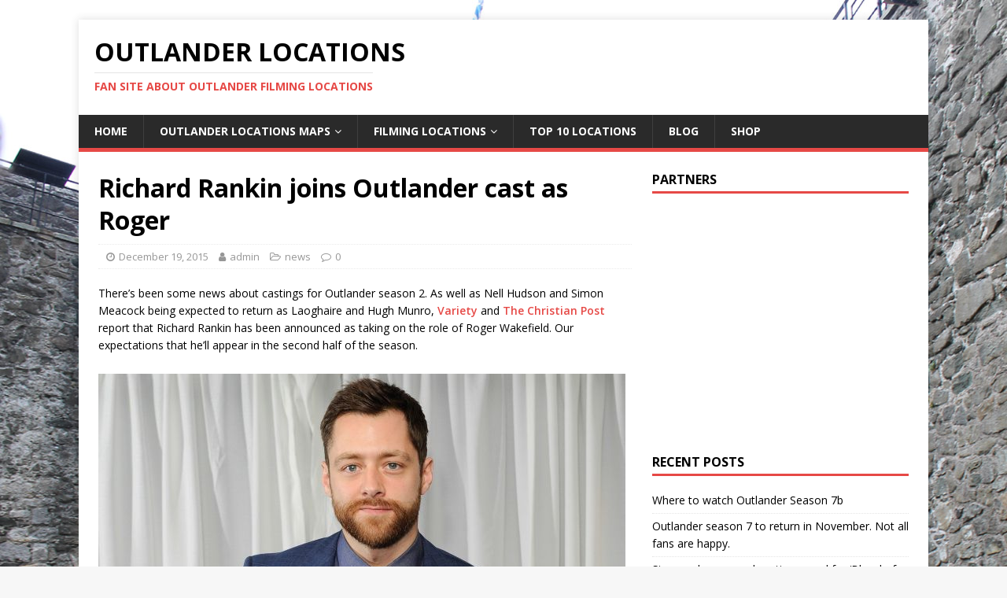

--- FILE ---
content_type: text/html; charset=UTF-8
request_url: http://www.outlanderlocations.com/news/richard-rankin-joins-outlander-cast-as-roger-2/
body_size: 9578
content:
<!DOCTYPE html>
<html class="no-js" dir="ltr" lang="en" prefix="og: https://ogp.me/ns#">
<head>
<meta charset="UTF-8">
<meta name="viewport" content="width=device-width, initial-scale=1.0">
<link rel="profile" href="http://gmpg.org/xfn/11" />
<link rel="pingback" href="http://www.outlanderlocations.com/xmlrpc.php" />
<title>Richard Rankin joins Outlander cast as Roger - Outlander Locations</title>

		<!-- All in One SEO 4.8.4.1 - aioseo.com -->
	<meta name="description" content="There’s been some news about castings for Outlander season 2. As well as Nell Hudson and Simon Meacock being expected to return as Laoghaire and Hugh Munro, Variety and The Christian Post report that Richard Rankin has been announced as taking on the role of Roger Wakefield. Our expectations that he’ll appear in the second half" />
	<meta name="robots" content="max-image-preview:large" />
	<meta name="author" content="admin"/>
	<link rel="canonical" href="http://www.outlanderlocations.com/news/richard-rankin-joins-outlander-cast-as-roger-2/" />
	<meta name="generator" content="All in One SEO (AIOSEO) 4.8.4.1" />
		<meta property="og:locale" content="en_US" />
		<meta property="og:site_name" content="Outlander Locations - Fan site about Outlander Filming Locations" />
		<meta property="og:type" content="article" />
		<meta property="og:title" content="Richard Rankin joins Outlander cast as Roger - Outlander Locations" />
		<meta property="og:description" content="There’s been some news about castings for Outlander season 2. As well as Nell Hudson and Simon Meacock being expected to return as Laoghaire and Hugh Munro, Variety and The Christian Post report that Richard Rankin has been announced as taking on the role of Roger Wakefield. Our expectations that he’ll appear in the second half" />
		<meta property="og:url" content="http://www.outlanderlocations.com/news/richard-rankin-joins-outlander-cast-as-roger-2/" />
		<meta property="article:published_time" content="2015-12-19T14:34:14+00:00" />
		<meta property="article:modified_time" content="2017-06-22T09:59:03+00:00" />
		<meta property="article:publisher" content="https://www.facebook.com/outlanderlocations" />
		<meta name="twitter:card" content="summary_large_image" />
		<meta name="twitter:site" content="@OutlanderLocs" />
		<meta name="twitter:title" content="Richard Rankin joins Outlander cast as Roger - Outlander Locations" />
		<meta name="twitter:description" content="There’s been some news about castings for Outlander season 2. As well as Nell Hudson and Simon Meacock being expected to return as Laoghaire and Hugh Munro, Variety and The Christian Post report that Richard Rankin has been announced as taking on the role of Roger Wakefield. Our expectations that he’ll appear in the second half" />
		<meta name="twitter:creator" content="@OutlanderLocs" />
		<meta name="twitter:image" content="http://www.outlanderlocations.com/wp-content/uploads/2015/12/richard-rankin-outlander-s2.jpg" />
		<script type="application/ld+json" class="aioseo-schema">
			{"@context":"https:\/\/schema.org","@graph":[{"@type":"BlogPosting","@id":"http:\/\/www.outlanderlocations.com\/news\/richard-rankin-joins-outlander-cast-as-roger-2\/#blogposting","name":"Richard Rankin joins Outlander cast as Roger - Outlander Locations","headline":"Richard Rankin joins Outlander cast as Roger","author":{"@id":"http:\/\/www.outlanderlocations.com\/author\/admin\/#author"},"publisher":{"@id":"http:\/\/www.outlanderlocations.com\/#organization"},"image":{"@type":"ImageObject","url":"http:\/\/www.outlanderlocations.com\/wp-content\/uploads\/2015\/12\/richard-rankin-outlander-s2.jpg","@id":"http:\/\/www.outlanderlocations.com\/news\/richard-rankin-joins-outlander-cast-as-roger-2\/#articleImage","width":670,"height":377,"caption":"Mandatory Credit: Photo by Richard Young\/REX\/Shutterstock (4588881ek)\nRichard Rankin\nEmpire Film Awards, London, Britain - 29 Mar 2015"},"datePublished":"2015-12-19T14:34:14+00:00","dateModified":"2017-06-22T09:59:03+00:00","inLanguage":"en","mainEntityOfPage":{"@id":"http:\/\/www.outlanderlocations.com\/news\/richard-rankin-joins-outlander-cast-as-roger-2\/#webpage"},"isPartOf":{"@id":"http:\/\/www.outlanderlocations.com\/news\/richard-rankin-joins-outlander-cast-as-roger-2\/#webpage"},"articleSection":"news"},{"@type":"BreadcrumbList","@id":"http:\/\/www.outlanderlocations.com\/news\/richard-rankin-joins-outlander-cast-as-roger-2\/#breadcrumblist","itemListElement":[{"@type":"ListItem","@id":"http:\/\/www.outlanderlocations.com#listItem","position":1,"name":"Home","item":"http:\/\/www.outlanderlocations.com","nextItem":{"@type":"ListItem","@id":"http:\/\/www.outlanderlocations.com\/category\/news\/#listItem","name":"news"}},{"@type":"ListItem","@id":"http:\/\/www.outlanderlocations.com\/category\/news\/#listItem","position":2,"name":"news","item":"http:\/\/www.outlanderlocations.com\/category\/news\/","nextItem":{"@type":"ListItem","@id":"http:\/\/www.outlanderlocations.com\/news\/richard-rankin-joins-outlander-cast-as-roger-2\/#listItem","name":"Richard Rankin joins Outlander cast as Roger"},"previousItem":{"@type":"ListItem","@id":"http:\/\/www.outlanderlocations.com#listItem","name":"Home"}},{"@type":"ListItem","@id":"http:\/\/www.outlanderlocations.com\/news\/richard-rankin-joins-outlander-cast-as-roger-2\/#listItem","position":3,"name":"Richard Rankin joins Outlander cast as Roger","previousItem":{"@type":"ListItem","@id":"http:\/\/www.outlanderlocations.com\/category\/news\/#listItem","name":"news"}}]},{"@type":"Organization","@id":"http:\/\/www.outlanderlocations.com\/#organization","name":"Outlander Locations","description":"Fan site about Outlander Filming Locations","url":"http:\/\/www.outlanderlocations.com\/","sameAs":["https:\/\/www.facebook.com\/outlanderlocations","https:\/\/x.com\/OutlanderLocs"]},{"@type":"Person","@id":"http:\/\/www.outlanderlocations.com\/author\/admin\/#author","url":"http:\/\/www.outlanderlocations.com\/author\/admin\/","name":"admin","image":{"@type":"ImageObject","@id":"http:\/\/www.outlanderlocations.com\/news\/richard-rankin-joins-outlander-cast-as-roger-2\/#authorImage","url":"http:\/\/1.gravatar.com\/avatar\/a724747a5c37679d42b7e1cd47201bfe?s=96&d=mm&r=g","width":96,"height":96,"caption":"admin"}},{"@type":"WebPage","@id":"http:\/\/www.outlanderlocations.com\/news\/richard-rankin-joins-outlander-cast-as-roger-2\/#webpage","url":"http:\/\/www.outlanderlocations.com\/news\/richard-rankin-joins-outlander-cast-as-roger-2\/","name":"Richard Rankin joins Outlander cast as Roger - Outlander Locations","description":"There\u2019s been some news about castings for Outlander season 2. As well as Nell Hudson and Simon Meacock being expected to return as Laoghaire and Hugh Munro, Variety and The Christian Post report that Richard Rankin has been announced as taking on the role of Roger Wakefield. Our expectations that he\u2019ll appear in the second half","inLanguage":"en","isPartOf":{"@id":"http:\/\/www.outlanderlocations.com\/#website"},"breadcrumb":{"@id":"http:\/\/www.outlanderlocations.com\/news\/richard-rankin-joins-outlander-cast-as-roger-2\/#breadcrumblist"},"author":{"@id":"http:\/\/www.outlanderlocations.com\/author\/admin\/#author"},"creator":{"@id":"http:\/\/www.outlanderlocations.com\/author\/admin\/#author"},"datePublished":"2015-12-19T14:34:14+00:00","dateModified":"2017-06-22T09:59:03+00:00"},{"@type":"WebSite","@id":"http:\/\/www.outlanderlocations.com\/#website","url":"http:\/\/www.outlanderlocations.com\/","name":"Outlander Locations","description":"Fan site about Outlander Filming Locations","inLanguage":"en","publisher":{"@id":"http:\/\/www.outlanderlocations.com\/#organization"}}]}
		</script>
		<!-- All in One SEO -->

<link rel='dns-prefetch' href='//fonts.googleapis.com' />
<link rel='dns-prefetch' href='//s.w.org' />
<link rel="alternate" type="application/rss+xml" title="Outlander Locations &raquo; Feed" href="http://www.outlanderlocations.com/feed/" />
<link rel="alternate" type="application/rss+xml" title="Outlander Locations &raquo; Comments Feed" href="http://www.outlanderlocations.com/comments/feed/" />
<link rel="alternate" type="application/rss+xml" title="Outlander Locations &raquo; Richard Rankin joins Outlander cast as Roger Comments Feed" href="http://www.outlanderlocations.com/news/richard-rankin-joins-outlander-cast-as-roger-2/feed/" />
<script type="text/javascript">
window._wpemojiSettings = {"baseUrl":"https:\/\/s.w.org\/images\/core\/emoji\/14.0.0\/72x72\/","ext":".png","svgUrl":"https:\/\/s.w.org\/images\/core\/emoji\/14.0.0\/svg\/","svgExt":".svg","source":{"concatemoji":"http:\/\/www.outlanderlocations.com\/wp-includes\/js\/wp-emoji-release.min.js?ver=6.0.3"}};
/*! This file is auto-generated */
!function(e,a,t){var n,r,o,i=a.createElement("canvas"),p=i.getContext&&i.getContext("2d");function s(e,t){var a=String.fromCharCode,e=(p.clearRect(0,0,i.width,i.height),p.fillText(a.apply(this,e),0,0),i.toDataURL());return p.clearRect(0,0,i.width,i.height),p.fillText(a.apply(this,t),0,0),e===i.toDataURL()}function c(e){var t=a.createElement("script");t.src=e,t.defer=t.type="text/javascript",a.getElementsByTagName("head")[0].appendChild(t)}for(o=Array("flag","emoji"),t.supports={everything:!0,everythingExceptFlag:!0},r=0;r<o.length;r++)t.supports[o[r]]=function(e){if(!p||!p.fillText)return!1;switch(p.textBaseline="top",p.font="600 32px Arial",e){case"flag":return s([127987,65039,8205,9895,65039],[127987,65039,8203,9895,65039])?!1:!s([55356,56826,55356,56819],[55356,56826,8203,55356,56819])&&!s([55356,57332,56128,56423,56128,56418,56128,56421,56128,56430,56128,56423,56128,56447],[55356,57332,8203,56128,56423,8203,56128,56418,8203,56128,56421,8203,56128,56430,8203,56128,56423,8203,56128,56447]);case"emoji":return!s([129777,127995,8205,129778,127999],[129777,127995,8203,129778,127999])}return!1}(o[r]),t.supports.everything=t.supports.everything&&t.supports[o[r]],"flag"!==o[r]&&(t.supports.everythingExceptFlag=t.supports.everythingExceptFlag&&t.supports[o[r]]);t.supports.everythingExceptFlag=t.supports.everythingExceptFlag&&!t.supports.flag,t.DOMReady=!1,t.readyCallback=function(){t.DOMReady=!0},t.supports.everything||(n=function(){t.readyCallback()},a.addEventListener?(a.addEventListener("DOMContentLoaded",n,!1),e.addEventListener("load",n,!1)):(e.attachEvent("onload",n),a.attachEvent("onreadystatechange",function(){"complete"===a.readyState&&t.readyCallback()})),(e=t.source||{}).concatemoji?c(e.concatemoji):e.wpemoji&&e.twemoji&&(c(e.twemoji),c(e.wpemoji)))}(window,document,window._wpemojiSettings);
</script>
<style type="text/css">
img.wp-smiley,
img.emoji {
	display: inline !important;
	border: none !important;
	box-shadow: none !important;
	height: 1em !important;
	width: 1em !important;
	margin: 0 0.07em !important;
	vertical-align: -0.1em !important;
	background: none !important;
	padding: 0 !important;
}
</style>
	<link rel='stylesheet' id='sbi_styles-css'  href='http://www.outlanderlocations.com/wp-content/plugins/instagram-feed/css/sbi-styles.min.css?ver=6.9.1' type='text/css' media='all' />
<link rel='stylesheet' id='wp-block-library-css'  href='http://www.outlanderlocations.com/wp-includes/css/dist/block-library/style.min.css?ver=6.0.3' type='text/css' media='all' />
<style id='global-styles-inline-css' type='text/css'>
body{--wp--preset--color--black: #000000;--wp--preset--color--cyan-bluish-gray: #abb8c3;--wp--preset--color--white: #ffffff;--wp--preset--color--pale-pink: #f78da7;--wp--preset--color--vivid-red: #cf2e2e;--wp--preset--color--luminous-vivid-orange: #ff6900;--wp--preset--color--luminous-vivid-amber: #fcb900;--wp--preset--color--light-green-cyan: #7bdcb5;--wp--preset--color--vivid-green-cyan: #00d084;--wp--preset--color--pale-cyan-blue: #8ed1fc;--wp--preset--color--vivid-cyan-blue: #0693e3;--wp--preset--color--vivid-purple: #9b51e0;--wp--preset--gradient--vivid-cyan-blue-to-vivid-purple: linear-gradient(135deg,rgba(6,147,227,1) 0%,rgb(155,81,224) 100%);--wp--preset--gradient--light-green-cyan-to-vivid-green-cyan: linear-gradient(135deg,rgb(122,220,180) 0%,rgb(0,208,130) 100%);--wp--preset--gradient--luminous-vivid-amber-to-luminous-vivid-orange: linear-gradient(135deg,rgba(252,185,0,1) 0%,rgba(255,105,0,1) 100%);--wp--preset--gradient--luminous-vivid-orange-to-vivid-red: linear-gradient(135deg,rgba(255,105,0,1) 0%,rgb(207,46,46) 100%);--wp--preset--gradient--very-light-gray-to-cyan-bluish-gray: linear-gradient(135deg,rgb(238,238,238) 0%,rgb(169,184,195) 100%);--wp--preset--gradient--cool-to-warm-spectrum: linear-gradient(135deg,rgb(74,234,220) 0%,rgb(151,120,209) 20%,rgb(207,42,186) 40%,rgb(238,44,130) 60%,rgb(251,105,98) 80%,rgb(254,248,76) 100%);--wp--preset--gradient--blush-light-purple: linear-gradient(135deg,rgb(255,206,236) 0%,rgb(152,150,240) 100%);--wp--preset--gradient--blush-bordeaux: linear-gradient(135deg,rgb(254,205,165) 0%,rgb(254,45,45) 50%,rgb(107,0,62) 100%);--wp--preset--gradient--luminous-dusk: linear-gradient(135deg,rgb(255,203,112) 0%,rgb(199,81,192) 50%,rgb(65,88,208) 100%);--wp--preset--gradient--pale-ocean: linear-gradient(135deg,rgb(255,245,203) 0%,rgb(182,227,212) 50%,rgb(51,167,181) 100%);--wp--preset--gradient--electric-grass: linear-gradient(135deg,rgb(202,248,128) 0%,rgb(113,206,126) 100%);--wp--preset--gradient--midnight: linear-gradient(135deg,rgb(2,3,129) 0%,rgb(40,116,252) 100%);--wp--preset--duotone--dark-grayscale: url('#wp-duotone-dark-grayscale');--wp--preset--duotone--grayscale: url('#wp-duotone-grayscale');--wp--preset--duotone--purple-yellow: url('#wp-duotone-purple-yellow');--wp--preset--duotone--blue-red: url('#wp-duotone-blue-red');--wp--preset--duotone--midnight: url('#wp-duotone-midnight');--wp--preset--duotone--magenta-yellow: url('#wp-duotone-magenta-yellow');--wp--preset--duotone--purple-green: url('#wp-duotone-purple-green');--wp--preset--duotone--blue-orange: url('#wp-duotone-blue-orange');--wp--preset--font-size--small: 13px;--wp--preset--font-size--medium: 20px;--wp--preset--font-size--large: 36px;--wp--preset--font-size--x-large: 42px;}.has-black-color{color: var(--wp--preset--color--black) !important;}.has-cyan-bluish-gray-color{color: var(--wp--preset--color--cyan-bluish-gray) !important;}.has-white-color{color: var(--wp--preset--color--white) !important;}.has-pale-pink-color{color: var(--wp--preset--color--pale-pink) !important;}.has-vivid-red-color{color: var(--wp--preset--color--vivid-red) !important;}.has-luminous-vivid-orange-color{color: var(--wp--preset--color--luminous-vivid-orange) !important;}.has-luminous-vivid-amber-color{color: var(--wp--preset--color--luminous-vivid-amber) !important;}.has-light-green-cyan-color{color: var(--wp--preset--color--light-green-cyan) !important;}.has-vivid-green-cyan-color{color: var(--wp--preset--color--vivid-green-cyan) !important;}.has-pale-cyan-blue-color{color: var(--wp--preset--color--pale-cyan-blue) !important;}.has-vivid-cyan-blue-color{color: var(--wp--preset--color--vivid-cyan-blue) !important;}.has-vivid-purple-color{color: var(--wp--preset--color--vivid-purple) !important;}.has-black-background-color{background-color: var(--wp--preset--color--black) !important;}.has-cyan-bluish-gray-background-color{background-color: var(--wp--preset--color--cyan-bluish-gray) !important;}.has-white-background-color{background-color: var(--wp--preset--color--white) !important;}.has-pale-pink-background-color{background-color: var(--wp--preset--color--pale-pink) !important;}.has-vivid-red-background-color{background-color: var(--wp--preset--color--vivid-red) !important;}.has-luminous-vivid-orange-background-color{background-color: var(--wp--preset--color--luminous-vivid-orange) !important;}.has-luminous-vivid-amber-background-color{background-color: var(--wp--preset--color--luminous-vivid-amber) !important;}.has-light-green-cyan-background-color{background-color: var(--wp--preset--color--light-green-cyan) !important;}.has-vivid-green-cyan-background-color{background-color: var(--wp--preset--color--vivid-green-cyan) !important;}.has-pale-cyan-blue-background-color{background-color: var(--wp--preset--color--pale-cyan-blue) !important;}.has-vivid-cyan-blue-background-color{background-color: var(--wp--preset--color--vivid-cyan-blue) !important;}.has-vivid-purple-background-color{background-color: var(--wp--preset--color--vivid-purple) !important;}.has-black-border-color{border-color: var(--wp--preset--color--black) !important;}.has-cyan-bluish-gray-border-color{border-color: var(--wp--preset--color--cyan-bluish-gray) !important;}.has-white-border-color{border-color: var(--wp--preset--color--white) !important;}.has-pale-pink-border-color{border-color: var(--wp--preset--color--pale-pink) !important;}.has-vivid-red-border-color{border-color: var(--wp--preset--color--vivid-red) !important;}.has-luminous-vivid-orange-border-color{border-color: var(--wp--preset--color--luminous-vivid-orange) !important;}.has-luminous-vivid-amber-border-color{border-color: var(--wp--preset--color--luminous-vivid-amber) !important;}.has-light-green-cyan-border-color{border-color: var(--wp--preset--color--light-green-cyan) !important;}.has-vivid-green-cyan-border-color{border-color: var(--wp--preset--color--vivid-green-cyan) !important;}.has-pale-cyan-blue-border-color{border-color: var(--wp--preset--color--pale-cyan-blue) !important;}.has-vivid-cyan-blue-border-color{border-color: var(--wp--preset--color--vivid-cyan-blue) !important;}.has-vivid-purple-border-color{border-color: var(--wp--preset--color--vivid-purple) !important;}.has-vivid-cyan-blue-to-vivid-purple-gradient-background{background: var(--wp--preset--gradient--vivid-cyan-blue-to-vivid-purple) !important;}.has-light-green-cyan-to-vivid-green-cyan-gradient-background{background: var(--wp--preset--gradient--light-green-cyan-to-vivid-green-cyan) !important;}.has-luminous-vivid-amber-to-luminous-vivid-orange-gradient-background{background: var(--wp--preset--gradient--luminous-vivid-amber-to-luminous-vivid-orange) !important;}.has-luminous-vivid-orange-to-vivid-red-gradient-background{background: var(--wp--preset--gradient--luminous-vivid-orange-to-vivid-red) !important;}.has-very-light-gray-to-cyan-bluish-gray-gradient-background{background: var(--wp--preset--gradient--very-light-gray-to-cyan-bluish-gray) !important;}.has-cool-to-warm-spectrum-gradient-background{background: var(--wp--preset--gradient--cool-to-warm-spectrum) !important;}.has-blush-light-purple-gradient-background{background: var(--wp--preset--gradient--blush-light-purple) !important;}.has-blush-bordeaux-gradient-background{background: var(--wp--preset--gradient--blush-bordeaux) !important;}.has-luminous-dusk-gradient-background{background: var(--wp--preset--gradient--luminous-dusk) !important;}.has-pale-ocean-gradient-background{background: var(--wp--preset--gradient--pale-ocean) !important;}.has-electric-grass-gradient-background{background: var(--wp--preset--gradient--electric-grass) !important;}.has-midnight-gradient-background{background: var(--wp--preset--gradient--midnight) !important;}.has-small-font-size{font-size: var(--wp--preset--font-size--small) !important;}.has-medium-font-size{font-size: var(--wp--preset--font-size--medium) !important;}.has-large-font-size{font-size: var(--wp--preset--font-size--large) !important;}.has-x-large-font-size{font-size: var(--wp--preset--font-size--x-large) !important;}
</style>
<link rel='stylesheet' id='mh-google-fonts-css'  href='https://fonts.googleapis.com/css?family=Open+Sans:400,400italic,700,600' type='text/css' media='all' />
<link rel='stylesheet' id='mh-magazine-lite-css'  href='http://www.outlanderlocations.com/wp-content/themes/mh-magazine-lite/style.css?ver=2.6.6' type='text/css' media='all' />
<link rel='stylesheet' id='mh-font-awesome-css'  href='http://www.outlanderlocations.com/wp-content/themes/mh-magazine-lite/includes/font-awesome.min.css' type='text/css' media='all' />
<link rel='stylesheet' id='fo-fonts-declaration-css'  href='http://www.outlanderlocations.com/wp-content/uploads/font-organizer/fo-declarations.css?ver=6.0.3' type='text/css' media='all' />
<link rel='stylesheet' id='fo-fonts-elements-css'  href='http://www.outlanderlocations.com/wp-content/uploads/font-organizer/fo-elements.css?ver=6.0.3' type='text/css' media='all' />
<script type='text/javascript' src='http://www.outlanderlocations.com/wp-includes/js/jquery/jquery.min.js?ver=3.6.0' id='jquery-core-js'></script>
<script type='text/javascript' src='http://www.outlanderlocations.com/wp-includes/js/jquery/jquery-migrate.min.js?ver=3.3.2' id='jquery-migrate-js'></script>
<script type='text/javascript' src='http://www.outlanderlocations.com/wp-content/themes/mh-magazine-lite/js/scripts.js?ver=2.6.6' id='mh-scripts-js'></script>
<link rel="https://api.w.org/" href="http://www.outlanderlocations.com/wp-json/" /><link rel="alternate" type="application/json" href="http://www.outlanderlocations.com/wp-json/wp/v2/posts/139" /><link rel="EditURI" type="application/rsd+xml" title="RSD" href="http://www.outlanderlocations.com/xmlrpc.php?rsd" />
<link rel="wlwmanifest" type="application/wlwmanifest+xml" href="http://www.outlanderlocations.com/wp-includes/wlwmanifest.xml" /> 
<meta name="generator" content="WordPress 6.0.3" />
<link rel='shortlink' href='http://www.outlanderlocations.com/?p=139' />
<link rel="alternate" type="application/json+oembed" href="http://www.outlanderlocations.com/wp-json/oembed/1.0/embed?url=http%3A%2F%2Fwww.outlanderlocations.com%2Fnews%2Frichard-rankin-joins-outlander-cast-as-roger-2%2F" />
<link rel="alternate" type="text/xml+oembed" href="http://www.outlanderlocations.com/wp-json/oembed/1.0/embed?url=http%3A%2F%2Fwww.outlanderlocations.com%2Fnews%2Frichard-rankin-joins-outlander-cast-as-roger-2%2F&#038;format=xml" />
<!--[if lt IE 9]>
<script src="http://www.outlanderlocations.com/wp-content/themes/mh-magazine-lite/js/css3-mediaqueries.js"></script>
<![endif]-->
<style type="text/css" id="custom-background-css">
body.custom-background { background-image: url("http://www.outlanderlocations.com/wp-content/uploads/2016/05/blackness-castle-inside-1.jpg"); background-position: left top; background-size: auto; background-repeat: repeat; background-attachment: scroll; }
</style>
			<style type="text/css" id="wp-custom-css">
			.entry-thumbnail { display: none; }		</style>
		</head>
<body id="mh-mobile" class="post-template-default single single-post postid-139 single-format-standard custom-background mh-right-sb" itemscope="itemscope" itemtype="https://schema.org/WebPage">
<svg xmlns="http://www.w3.org/2000/svg" viewBox="0 0 0 0" width="0" height="0" focusable="false" role="none" style="visibility: hidden; position: absolute; left: -9999px; overflow: hidden;" ><defs><filter id="wp-duotone-dark-grayscale"><feColorMatrix color-interpolation-filters="sRGB" type="matrix" values=" .299 .587 .114 0 0 .299 .587 .114 0 0 .299 .587 .114 0 0 .299 .587 .114 0 0 " /><feComponentTransfer color-interpolation-filters="sRGB" ><feFuncR type="table" tableValues="0 0.49803921568627" /><feFuncG type="table" tableValues="0 0.49803921568627" /><feFuncB type="table" tableValues="0 0.49803921568627" /><feFuncA type="table" tableValues="1 1" /></feComponentTransfer><feComposite in2="SourceGraphic" operator="in" /></filter></defs></svg><svg xmlns="http://www.w3.org/2000/svg" viewBox="0 0 0 0" width="0" height="0" focusable="false" role="none" style="visibility: hidden; position: absolute; left: -9999px; overflow: hidden;" ><defs><filter id="wp-duotone-grayscale"><feColorMatrix color-interpolation-filters="sRGB" type="matrix" values=" .299 .587 .114 0 0 .299 .587 .114 0 0 .299 .587 .114 0 0 .299 .587 .114 0 0 " /><feComponentTransfer color-interpolation-filters="sRGB" ><feFuncR type="table" tableValues="0 1" /><feFuncG type="table" tableValues="0 1" /><feFuncB type="table" tableValues="0 1" /><feFuncA type="table" tableValues="1 1" /></feComponentTransfer><feComposite in2="SourceGraphic" operator="in" /></filter></defs></svg><svg xmlns="http://www.w3.org/2000/svg" viewBox="0 0 0 0" width="0" height="0" focusable="false" role="none" style="visibility: hidden; position: absolute; left: -9999px; overflow: hidden;" ><defs><filter id="wp-duotone-purple-yellow"><feColorMatrix color-interpolation-filters="sRGB" type="matrix" values=" .299 .587 .114 0 0 .299 .587 .114 0 0 .299 .587 .114 0 0 .299 .587 .114 0 0 " /><feComponentTransfer color-interpolation-filters="sRGB" ><feFuncR type="table" tableValues="0.54901960784314 0.98823529411765" /><feFuncG type="table" tableValues="0 1" /><feFuncB type="table" tableValues="0.71764705882353 0.25490196078431" /><feFuncA type="table" tableValues="1 1" /></feComponentTransfer><feComposite in2="SourceGraphic" operator="in" /></filter></defs></svg><svg xmlns="http://www.w3.org/2000/svg" viewBox="0 0 0 0" width="0" height="0" focusable="false" role="none" style="visibility: hidden; position: absolute; left: -9999px; overflow: hidden;" ><defs><filter id="wp-duotone-blue-red"><feColorMatrix color-interpolation-filters="sRGB" type="matrix" values=" .299 .587 .114 0 0 .299 .587 .114 0 0 .299 .587 .114 0 0 .299 .587 .114 0 0 " /><feComponentTransfer color-interpolation-filters="sRGB" ><feFuncR type="table" tableValues="0 1" /><feFuncG type="table" tableValues="0 0.27843137254902" /><feFuncB type="table" tableValues="0.5921568627451 0.27843137254902" /><feFuncA type="table" tableValues="1 1" /></feComponentTransfer><feComposite in2="SourceGraphic" operator="in" /></filter></defs></svg><svg xmlns="http://www.w3.org/2000/svg" viewBox="0 0 0 0" width="0" height="0" focusable="false" role="none" style="visibility: hidden; position: absolute; left: -9999px; overflow: hidden;" ><defs><filter id="wp-duotone-midnight"><feColorMatrix color-interpolation-filters="sRGB" type="matrix" values=" .299 .587 .114 0 0 .299 .587 .114 0 0 .299 .587 .114 0 0 .299 .587 .114 0 0 " /><feComponentTransfer color-interpolation-filters="sRGB" ><feFuncR type="table" tableValues="0 0" /><feFuncG type="table" tableValues="0 0.64705882352941" /><feFuncB type="table" tableValues="0 1" /><feFuncA type="table" tableValues="1 1" /></feComponentTransfer><feComposite in2="SourceGraphic" operator="in" /></filter></defs></svg><svg xmlns="http://www.w3.org/2000/svg" viewBox="0 0 0 0" width="0" height="0" focusable="false" role="none" style="visibility: hidden; position: absolute; left: -9999px; overflow: hidden;" ><defs><filter id="wp-duotone-magenta-yellow"><feColorMatrix color-interpolation-filters="sRGB" type="matrix" values=" .299 .587 .114 0 0 .299 .587 .114 0 0 .299 .587 .114 0 0 .299 .587 .114 0 0 " /><feComponentTransfer color-interpolation-filters="sRGB" ><feFuncR type="table" tableValues="0.78039215686275 1" /><feFuncG type="table" tableValues="0 0.94901960784314" /><feFuncB type="table" tableValues="0.35294117647059 0.47058823529412" /><feFuncA type="table" tableValues="1 1" /></feComponentTransfer><feComposite in2="SourceGraphic" operator="in" /></filter></defs></svg><svg xmlns="http://www.w3.org/2000/svg" viewBox="0 0 0 0" width="0" height="0" focusable="false" role="none" style="visibility: hidden; position: absolute; left: -9999px; overflow: hidden;" ><defs><filter id="wp-duotone-purple-green"><feColorMatrix color-interpolation-filters="sRGB" type="matrix" values=" .299 .587 .114 0 0 .299 .587 .114 0 0 .299 .587 .114 0 0 .299 .587 .114 0 0 " /><feComponentTransfer color-interpolation-filters="sRGB" ><feFuncR type="table" tableValues="0.65098039215686 0.40392156862745" /><feFuncG type="table" tableValues="0 1" /><feFuncB type="table" tableValues="0.44705882352941 0.4" /><feFuncA type="table" tableValues="1 1" /></feComponentTransfer><feComposite in2="SourceGraphic" operator="in" /></filter></defs></svg><svg xmlns="http://www.w3.org/2000/svg" viewBox="0 0 0 0" width="0" height="0" focusable="false" role="none" style="visibility: hidden; position: absolute; left: -9999px; overflow: hidden;" ><defs><filter id="wp-duotone-blue-orange"><feColorMatrix color-interpolation-filters="sRGB" type="matrix" values=" .299 .587 .114 0 0 .299 .587 .114 0 0 .299 .587 .114 0 0 .299 .587 .114 0 0 " /><feComponentTransfer color-interpolation-filters="sRGB" ><feFuncR type="table" tableValues="0.098039215686275 1" /><feFuncG type="table" tableValues="0 0.66274509803922" /><feFuncB type="table" tableValues="0.84705882352941 0.41960784313725" /><feFuncA type="table" tableValues="1 1" /></feComponentTransfer><feComposite in2="SourceGraphic" operator="in" /></filter></defs></svg><div class="mh-container mh-container-outer">
<div class="mh-header-mobile-nav clearfix"></div>
<header class="mh-header" itemscope="itemscope" itemtype="http://schema.org/WPHeader">
	<div class="mh-container mh-container-inner mh-row clearfix">
		<div class="mh-custom-header clearfix">
<div class="mh-site-identity">
<div class="mh-site-logo" role="banner" itemscope="itemscope" itemtype="http://schema.org/Brand">
<div class="mh-header-text2">
<a class="mh-header-text-link" href="http://www.outlanderlocations.com/" title="Outlander Locations" rel="home">
<h2 class="mh-header-title">Outlander Locations</h2>
<h3 class="mh-header-tagline">Fan site about Outlander Filming Locations</h3>
</a>
</div><div class="mh-header-ad"><script src="http://www.outlanderlocations.com/jsFiles/headerAd.js"></script></div>
</div>
</div>
</div>
	</div>
	<div class="mh-main-nav-wrap">
		<nav class="mh-navigation mh-main-nav mh-container mh-container-inner clearfix" itemscope="itemscope" itemtype="http://schema.org/SiteNavigationElement">
			<div class="menu-menu-1-container"><ul id="menu-menu-1" class="menu"><li id="menu-item-2886" class="menu-item menu-item-type-post_type menu-item-object-page menu-item-home menu-item-2886"><a href="http://www.outlanderlocations.com/">Home</a></li>
<li id="menu-item-1874" class="menu-item menu-item-type-post_type menu-item-object-page menu-item-has-children menu-item-1874"><a href="http://www.outlanderlocations.com/map/">Outlander Locations Maps</a>
<ul class="sub-menu">
	<li id="menu-item-2434" class="menu-item menu-item-type-post_type menu-item-object-page menu-item-2434"><a href="http://www.outlanderlocations.com/map/outlander-locations-in-scotland/">Scotland</a></li>
	<li id="menu-item-2436" class="menu-item menu-item-type-post_type menu-item-object-page menu-item-2436"><a href="http://www.outlanderlocations.com/map/outlander-locations-in-england/">England</a></li>
	<li id="menu-item-2437" class="menu-item menu-item-type-post_type menu-item-object-page menu-item-2437"><a href="http://www.outlanderlocations.com/map/outlander-locations-in-czech-republic/">Czech Republic</a></li>
	<li id="menu-item-2435" class="menu-item menu-item-type-post_type menu-item-object-page menu-item-2435"><a href="http://www.outlanderlocations.com/map/outlander-locations-in-south-africa/">South Africa</a></li>
</ul>
</li>
<li id="menu-item-1893" class="menu-item menu-item-type-post_type menu-item-object-page menu-item-has-children menu-item-1893"><a href="http://www.outlanderlocations.com/locations/">Filming Locations</a>
<ul class="sub-menu">
	<li id="menu-item-1920" class="menu-item menu-item-type-post_type menu-item-object-page menu-item-1920"><a href="http://www.outlanderlocations.com/locations/season-one-locations/">Season 1 Locations</a></li>
	<li id="menu-item-1922" class="menu-item menu-item-type-post_type menu-item-object-page menu-item-1922"><a href="http://www.outlanderlocations.com/locations/season-two-locations/">Season 2 Locations</a></li>
	<li id="menu-item-1921" class="menu-item menu-item-type-post_type menu-item-object-page menu-item-1921"><a href="http://www.outlanderlocations.com/locations/season-three-locations/">Season 3 Locations</a></li>
	<li id="menu-item-3079" class="menu-item menu-item-type-post_type menu-item-object-page menu-item-3079"><a href="http://www.outlanderlocations.com/locations/season-four-locations/">Season 4 Locations</a></li>
	<li id="menu-item-5736" class="menu-item menu-item-type-post_type menu-item-object-page menu-item-5736"><a href="http://www.outlanderlocations.com/locations/season-five-locations/">Season 5 Locations</a></li>
	<li id="menu-item-7866" class="menu-item menu-item-type-post_type menu-item-object-page menu-item-7866"><a href="http://www.outlanderlocations.com/locations/season-six-locations/">Season 6 Locations</a></li>
	<li id="menu-item-7924" class="menu-item menu-item-type-post_type menu-item-object-page menu-item-7924"><a href="http://www.outlanderlocations.com/locations/season-seven-locations/">Season 7 Locations</a></li>
</ul>
</li>
<li id="menu-item-3036" class="menu-item menu-item-type-post_type menu-item-object-page menu-item-3036"><a href="http://www.outlanderlocations.com/top-10-locations/">Top 10 Locations</a></li>
<li id="menu-item-1876" class="menu-item menu-item-type-post_type menu-item-object-page current_page_parent menu-item-1876"><a href="http://www.outlanderlocations.com/blog/">Blog</a></li>
<li id="menu-item-3705" class="menu-item menu-item-type-post_type menu-item-object-page menu-item-3705"><a href="http://www.outlanderlocations.com/shop/">Shop</a></li>
</ul></div>		</nav>
	</div>
</header>
<div class="mh-wrapper clearfix">
	<div id="main-content" class="mh-content" role="main" itemprop="mainContentOfPage"><article id="post-139" class="post-139 post type-post status-publish format-standard hentry category-news">
	<header class="entry-header clearfix"><h1 class="entry-title">Richard Rankin joins Outlander cast as Roger</h1><p class="mh-meta entry-meta">
<span class="entry-meta-date updated"><i class="fa fa-clock-o"></i><a href="http://www.outlanderlocations.com/2015/12/">December 19, 2015</a></span>
<span class="entry-meta-author author vcard"><i class="fa fa-user"></i><a class="fn" href="http://www.outlanderlocations.com/author/admin/">admin</a></span>
<span class="entry-meta-categories"><i class="fa fa-folder-open-o"></i><a href="http://www.outlanderlocations.com/category/news/" rel="category tag">news</a></span>
<span class="entry-meta-comments"><i class="fa fa-comment-o"></i><a class="mh-comment-scroll" href="http://www.outlanderlocations.com/news/richard-rankin-joins-outlander-cast-as-roger-2/#mh-comments">0</a></span>
</p>
	</header>
		<div class="entry-content clearfix"><p>There’s been some news about castings for Outlander season 2. As well as Nell Hudson and Simon Meacock being expected to return as Laoghaire and Hugh Munro, <a href="http://variety.com/2015/tv/news/outlander-roger-actor-richard-rankin-cast-season-2-1201661368/">Variety</a> and <a href="http://www.christianpost.com/news/outlander-season-2-nell-hudson-and-simon-meacock-to-return-richard-rankin-joins-cast-152853/">The Christian Post</a> report that Richard Rankin has been announced as taking on the role of Roger Wakefield. Our expectations that he’ll appear in the second half of the season.</p>
<figure id="attachment_2810" aria-describedby="caption-attachment-2810" style="width: 670px" class="wp-caption alignleft"><a href="http://www.outlanderlocations.com/wp-content/uploads/2015/12/richard-rankin-outlander-s2.jpg"><img class="size-full wp-image-2810" src="http://www.outlanderlocations.com/wp-content/uploads/2015/12/richard-rankin-outlander-s2.jpg" alt="" width="670" height="377" srcset="http://www.outlanderlocations.com/wp-content/uploads/2015/12/richard-rankin-outlander-s2.jpg 670w, http://www.outlanderlocations.com/wp-content/uploads/2015/12/richard-rankin-outlander-s2-300x169.jpg 300w" sizes="(max-width: 670px) 100vw, 670px" /></a><figcaption id="caption-attachment-2810" class="wp-caption-text">Mandatory Credit: Photo by Richard Young/REX/Shutterstock (4588881ek)<br />Richard Rankin<br />Empire Film Awards, London, Britain &#8211; 29 Mar 2015</figcaption></figure>
	</div></article><nav class="mh-post-nav mh-row clearfix" itemscope="itemscope" itemtype="http://schema.org/SiteNavigationElement">
<div class="mh-col-1-2 mh-post-nav-item mh-post-nav-prev">
<a href="http://www.outlanderlocations.com/videos/outlander-season-2-teaser-trailer/" rel="prev"><span>Previous</span><p>Outlander Season 2 teaser trailer</p></a></div>
<div class="mh-col-1-2 mh-post-nav-item mh-post-nav-next">
<a href="http://www.outlanderlocations.com/news/sam-heughan-says-droughtlander-is-almost-over/" rel="next"><span>Next</span><p>Sam Heughan says &#8220;Droughtlander is almost over!&#8221;</p></a></div>
</nav>
		<h4 id="mh-comments" class="mh-widget-title mh-comment-form-title">
			<span class="mh-widget-title-inner">
				Be the first to comment			</span>
		</h4>	<div id="respond" class="comment-respond">
		<h3 id="reply-title" class="comment-reply-title">Leave a Reply</h3><p class="must-log-in">You must be <a href="http://www.outlanderlocations.com/wp-login.php?redirect_to=http%3A%2F%2Fwww.outlanderlocations.com%2Fnews%2Frichard-rankin-joins-outlander-cast-as-roger-2%2F">logged in</a> to post a comment.</p>	</div><!-- #respond -->
		</div>
	<aside class="mh-widget-col-1 mh-sidebar" itemscope="itemscope" itemtype="http://schema.org/WPSideBar"><div id="custom_html-10" class="widget_text mh-widget widget_custom_html"><h4 class="mh-widget-title"><span class="mh-widget-title-inner">Partners</span></h4><div class="textwidget custom-html-widget"><script async src="https://pagead2.googlesyndication.com/pagead/js/adsbygoogle.js?client=ca-pub-7391505412502686"
     crossorigin="anonymous"></script>
<!-- OL-square1 -->
<ins class="adsbygoogle"
     style="display:inline-block;width:336px;height:280px"
     data-ad-client="ca-pub-7391505412502686"
     data-ad-slot="4663762333"></ins>
<script>
     (adsbygoogle = window.adsbygoogle || []).push({});
</script></div></div>
		<div id="recent-posts-2" class="mh-widget widget_recent_entries">
		<h4 class="mh-widget-title"><span class="mh-widget-title-inner">Recent Posts</span></h4>
		<ul>
											<li>
					<a href="http://www.outlanderlocations.com/news/where-to-watch-outlander-season-7b/">Where to watch Outlander Season 7b</a>
									</li>
											<li>
					<a href="http://www.outlanderlocations.com/news/outlander-season-7-to-return-in-november-not-all-fans-are-happy/">Outlander season 7 to return in November. Not all fans are happy.</a>
									</li>
											<li>
					<a href="http://www.outlanderlocations.com/news/starz-makes-second-casting-reveal-for-blood-of-my-blood/">Starz makes second casting reveal for &#8216;Blood of my Blood&#8217;</a>
									</li>
											<li>
					<a href="http://www.outlanderlocations.com/news/outlander-prequel-blood-of-my-blood-reveals-main-cast/">Outlander prequel &#8216;Blood of my Blood&#8217; reveals main cast</a>
									</li>
											<li>
					<a href="http://www.outlanderlocations.com/news/blood-of-my-blood-to-start-filming-in-january/">Blood of My Blood to start filming in January</a>
									</li>
					</ul>

		</div><div id="custom_html-11" class="widget_text mh-widget widget_custom_html"><h4 class="mh-widget-title"><span class="mh-widget-title-inner">OUTLANDER-INSPIRED T-SHIRTS</span></h4><div class="textwidget custom-html-widget"><a href="https://www.zazzle.co.uk/outlander+tshirts?rf=238997548742805553"><img src="http://www.outlanderlocations.com/imagess/needToGoToScotlandTshirt.jpg"></a></div></div></aside></div>
<div class="mh-copyright-wrap">
	<div class="mh-container mh-container-inner clearfix">
		<p class="mh-copyright">Copyright &copy; 2025 | WordPress Theme by <a href="https://www.mhthemes.com/" rel="nofollow">MH Themes</a></p>
	</div>
</div>
</div><!-- .mh-container-outer -->
<!-- Instagram Feed JS -->
<script type="text/javascript">
var sbiajaxurl = "http://www.outlanderlocations.com/wp-admin/admin-ajax.php";
</script>
<script type='text/javascript' id='wp-consent-api-js-extra'>
/* <![CDATA[ */
var consent_api = {"consent_type":"","waitfor_consent_hook":"","cookie_expiration":"30","cookie_prefix":"wp_consent"};
/* ]]> */
</script>
<script type='text/javascript' src='http://www.outlanderlocations.com/wp-content/plugins/wp-consent-api/assets/js/wp-consent-api.min.js?ver=1.0.8' id='wp-consent-api-js'></script>
<script>
  (function(i,s,o,g,r,a,m){i['GoogleAnalyticsObject']=r;i[r]=i[r]||function(){
  (i[r].q=i[r].q||[]).push(arguments)},i[r].l=1*new Date();a=s.createElement(o),
  m=s.getElementsByTagName(o)[0];a.async=1;a.src=g;m.parentNode.insertBefore(a,m)
  })(window,document,'script','https://www.google-analytics.com/analytics.js','ga');

  ga('create', 'UA-66869455-1', 'auto');
  ga('send', 'pageview');

</script>
</body>
</html>

--- FILE ---
content_type: text/html; charset=utf-8
request_url: https://www.google.com/recaptcha/api2/aframe
body_size: 266
content:
<!DOCTYPE HTML><html><head><meta http-equiv="content-type" content="text/html; charset=UTF-8"></head><body><script nonce="M9G2dA9lM2hG7ittzSwV4A">/** Anti-fraud and anti-abuse applications only. See google.com/recaptcha */ try{var clients={'sodar':'https://pagead2.googlesyndication.com/pagead/sodar?'};window.addEventListener("message",function(a){try{if(a.source===window.parent){var b=JSON.parse(a.data);var c=clients[b['id']];if(c){var d=document.createElement('img');d.src=c+b['params']+'&rc='+(localStorage.getItem("rc::a")?sessionStorage.getItem("rc::b"):"");window.document.body.appendChild(d);sessionStorage.setItem("rc::e",parseInt(sessionStorage.getItem("rc::e")||0)+1);localStorage.setItem("rc::h",'1763881703875');}}}catch(b){}});window.parent.postMessage("_grecaptcha_ready", "*");}catch(b){}</script></body></html>

--- FILE ---
content_type: application/javascript
request_url: http://www.outlanderlocations.com/jsFiles/headerAd.js
body_size: 344
content:
<script async src="//pagead2.googlesyndication.com/pagead/js/adsbygoogle.js"></script>
<!-- OL-header-2 -->
<ins class="adsbygoogle"
     style="display:inline-block;width:468px;height:60px"
     data-ad-client="ca-pub-7391505412502686"
     data-ad-slot="1816569154"></ins>
<script>
(adsbygoogle = window.adsbygoogle || []).push({});
</script>